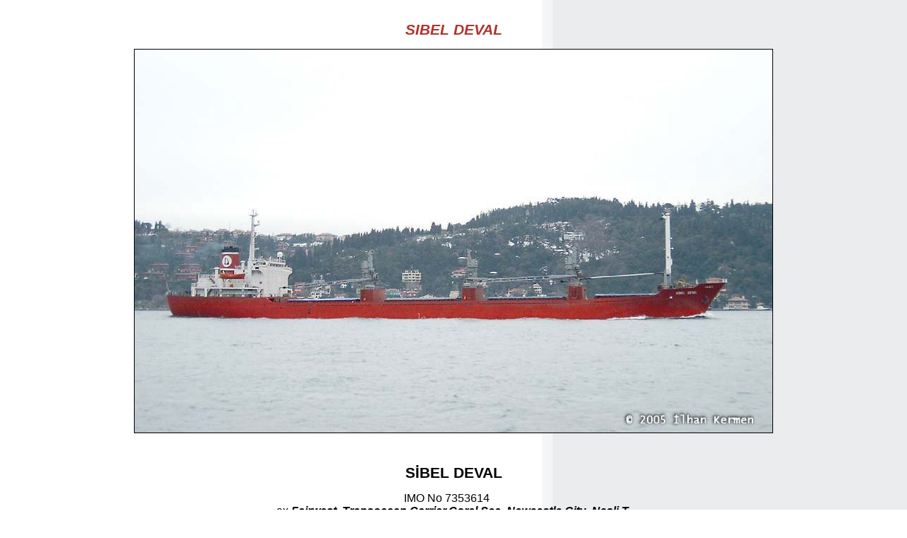

--- FILE ---
content_type: text/html
request_url: http://www.turkgemileri.com/ships/sibeldeval.htm
body_size: 822
content:
<html>

<head>
<LINK 
href="ts1.css" type=text/css rel=stylesheet>
<title>SİBEL DEVAL-IMO No 7353614   </title>
<meta name="keywords" content="SİBEL DEVAL  ,IMO No 7353614      ">
<meta http-equiv="content-type" content="text/html; charset=utf-8"></head>

<body bgcolor="#D7D7D9" text="black" link="blue" vlink="purple" alink="red">
<p align="center">&nbsp;
</p>
<p align="center"><b><font color="#B1342E"><span style="font-size:16pt;"><i>SIBEL DEVAL</i></span></font></b></p>
<p align="center"><img src="sibeldeval.jpg" width="900" height="541" border="1" alt="SİBEL DEVAL - IMO No 7353614      "></p>
<p align="center">&nbsp;</p>
<p align="center"><b><span style="font-size:16pt;"><font face="Arial">SİBEL DEVAL</font></span></b><font face="Arial"></font></p>
<p align="center"><font face="Arial"><span style="font-size:12pt;">IMO No 7353614&nbsp; &nbsp; &nbsp; <BR>ex <i><b>Fairwest&nbsp;,Transocean Carrier,Coral Sea&nbsp;,Newcastle City&nbsp;,Nesli T</b></i>.<br>
Renamed to </span></font><span style="font-size:12pt;"><font face="Arial" color="red"><b><i>Alaa-Y</i></b></font></span><font face="Arial"><span style="font-size:12pt;">&nbsp;  <BR>Built by Hayashikane.1974<br>
16750 Dwt,10673 Grt</span></font></p>
<p align="center"><font face="Arial">&nbsp;</font>
</p>
<p align="center"><a href="turkish.htm"><u><font face="Arial"><span style="font-size:11pt;">Ships</span></font></u></a></p>
<table border="0" width="100%" bgcolor="#AF322C" align="center">
 <tr>
 <td>
 <P align="center"><B><font size="1" face="Arial,Verdana" color="#CCCCCC">&copy;  Copyright 2006 www.T&uuml;rkgemileri.com&nbsp; All Rights reserved</font><font size="1" face="Arial,Verdana" color="#408199">.</font></B></P>
 </td>
 </tr>
</table>
<DIV align=center>
<FONT 
color=blue> </FONT></DIV>
</body>

</html>



--- FILE ---
content_type: text/css
request_url: http://www.turkgemileri.com/ships/ts1.css
body_size: 504
content:
HTML {
	PADDING-RIGHT: 0px; PADDING-LEFT: 0px; FONT-SIZE: 14px; BACKGROUND-IMAGE: url(bg.gif); PADDING-BOTTOM: 0px; MARGIN: 0px; COLOR: #000000; PADDING-TOP: 0px; FONT-FAMILY: Verdana, Arial; HEIGHT: 100%; TEXT-ALIGN: left
}
BODY {
	PADDING-RIGHT: 0px; PADDING-LEFT: 0px; FONT-SIZE: 14px; BACKGROUND-IMAGE: url(bg.gif); PADDING-BOTTOM: 0px; MARGIN: 0px; COLOR: #000000; PADDING-TOP: 0px; FONT-FAMILY: Verdana, Arial; HEIGHT: 100%; TEXT-ALIGN: left
}
A {
	COLOR: #000000; TEXT-DECORATION: none
}
A:link {
	COLOR: #000000; TEXT-DECORATION: none
}
A:visited {
	FONT-WEIGHT: bold; COLOR: #3B99C5; TEXT-DECORATION: none
}
A:hover {
	COLOR: #800000; BACKGROUND-COLOR: #E7E3E0; TEXT-DECORATION: underline overline
}

}BODY {
  SCROLLBAR-FACE-COLOR: #EBECEE;
  SCROLLBAR-HIGHLIGHT-COLOR: #ffffff;
  SCROLLBAR-SHADOW-COLOR: #7F7F00;
  SCROLLBAR-3DLIGHT-COLOR: gray;
  SCROLLBAR-ARROW-COLOR: #EBE8D6;
  SCROLLBAR-TRACK-COLOR: #EBECEE;
  SCROLLBAR-DARKSHADOW-COLOR: black;
  
  border-top-color: window;
  border-top-width: thin;
  border-top-style: ridge;
  border-left-color: rgb(255,255,238);
  COLOR: rgb(0,0,0);
  SCROLLBAR-ARROW-COLOR: rgb(127,127,0);
  border-bottom-color: rgb((255,255,238));
  border-bottom-width: thick;
  border-bottom-style: ridge; 
 }
